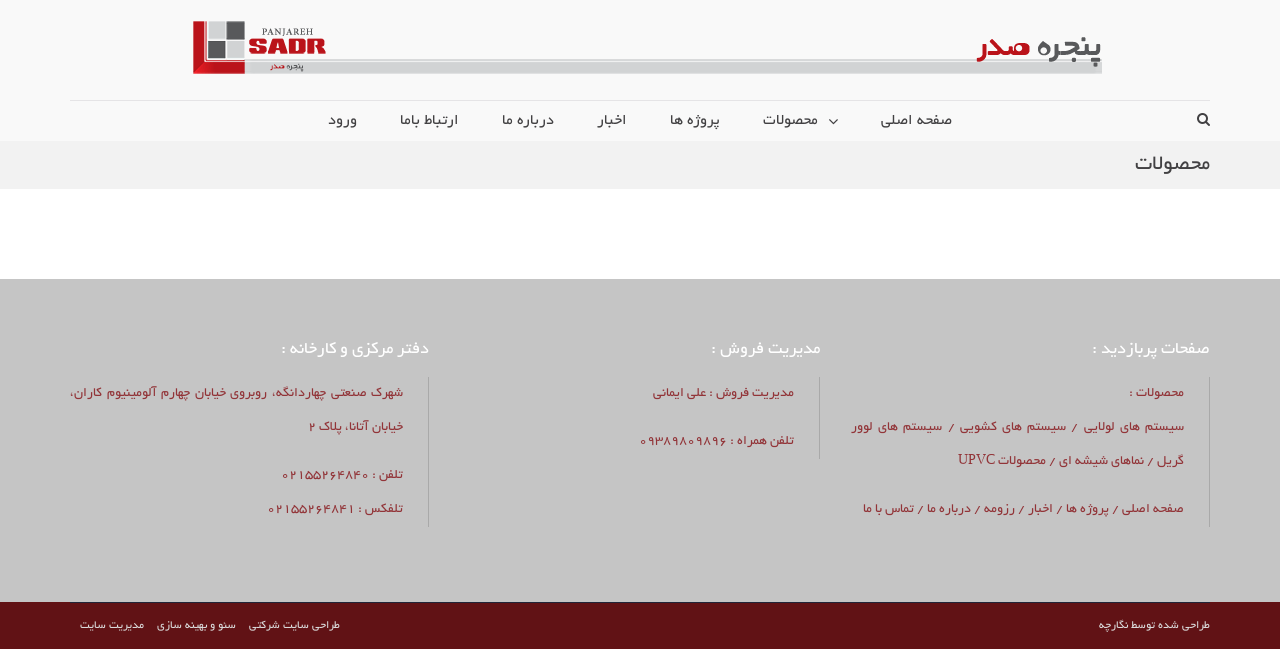

--- FILE ---
content_type: text/html; charset=UTF-8
request_url: https://www.panjarehsadr.ir/products/
body_size: 12676
content:
<!DOCTYPE html>
<html dir="rtl" lang="fa-IR" prefix="og: http://ogp.me/ns#">
<head>
<meta charset="UTF-8">
<meta name="viewport" content="width=device-width, initial-scale=1">
<link rel="profile" href="http://gmpg.org/xfn/11">

<title>محصولات - پنجره صدر</title>

<!-- This site is optimized with the Yoast SEO Premium plugin v5.9.1 - https://yoast.com/wordpress/plugins/seo/ -->
<link rel="canonical" href="https://www.panjarehsadr.ir/products/" />
<meta property="og:locale" content="fa_IR" />
<meta property="og:type" content="article" />
<meta property="og:title" content="محصولات - پنجره صدر" />
<meta property="og:url" content="https://www.panjarehsadr.ir/products/" />
<meta property="og:site_name" content="پنجره صدر" />
<meta name="twitter:card" content="summary_large_image" />
<meta name="twitter:title" content="محصولات - پنجره صدر" />
<script type='application/ld+json'>{"@context":"http:\/\/schema.org","@type":"WebSite","@id":"#website","url":"https:\/\/www.panjarehsadr.ir\/","name":"\u067e\u0646\u062c\u0631\u0647 \u0635\u062f\u0631","potentialAction":{"@type":"SearchAction","target":"https:\/\/www.panjarehsadr.ir\/?s={search_term_string}","query-input":"required name=search_term_string"}}</script>
<script type='application/ld+json'>{"@context":"http:\/\/schema.org","@type":"Organization","url":"https:\/\/www.panjarehsadr.ir\/products\/","sameAs":[],"@id":"#organization","name":"\u067e\u0646\u062c\u0631\u0647 \u0635\u062f\u0631","logo":"http:\/\/www.panjarehsadr.ir\/wp-content\/uploads\/2017\/12\/logo-new-e.png"}</script>
<!-- / Yoast SEO Premium plugin. -->

<link rel='dns-prefetch' href='//fonts.googleapis.com' />
<link rel='dns-prefetch' href='//s.w.org' />
<link rel="alternate" type="application/rss+xml" title="پنجره صدر &raquo; خوراک" href="https://www.panjarehsadr.ir/feed/" />
<link rel="alternate" type="application/rss+xml" title="پنجره صدر &raquo; خوراک دیدگاه‌ها" href="https://www.panjarehsadr.ir/comments/feed/" />
		<script type="text/javascript">
			window._wpemojiSettings = {"baseUrl":"https:\/\/s.w.org\/images\/core\/emoji\/11\/72x72\/","ext":".png","svgUrl":"https:\/\/s.w.org\/images\/core\/emoji\/11\/svg\/","svgExt":".svg","source":{"concatemoji":"https:\/\/www.panjarehsadr.ir\/wp-includes\/js\/wp-emoji-release.min.js?ver=4.9.26"}};
			!function(e,a,t){var n,r,o,i=a.createElement("canvas"),p=i.getContext&&i.getContext("2d");function s(e,t){var a=String.fromCharCode;p.clearRect(0,0,i.width,i.height),p.fillText(a.apply(this,e),0,0);e=i.toDataURL();return p.clearRect(0,0,i.width,i.height),p.fillText(a.apply(this,t),0,0),e===i.toDataURL()}function c(e){var t=a.createElement("script");t.src=e,t.defer=t.type="text/javascript",a.getElementsByTagName("head")[0].appendChild(t)}for(o=Array("flag","emoji"),t.supports={everything:!0,everythingExceptFlag:!0},r=0;r<o.length;r++)t.supports[o[r]]=function(e){if(!p||!p.fillText)return!1;switch(p.textBaseline="top",p.font="600 32px Arial",e){case"flag":return s([55356,56826,55356,56819],[55356,56826,8203,55356,56819])?!1:!s([55356,57332,56128,56423,56128,56418,56128,56421,56128,56430,56128,56423,56128,56447],[55356,57332,8203,56128,56423,8203,56128,56418,8203,56128,56421,8203,56128,56430,8203,56128,56423,8203,56128,56447]);case"emoji":return!s([55358,56760,9792,65039],[55358,56760,8203,9792,65039])}return!1}(o[r]),t.supports.everything=t.supports.everything&&t.supports[o[r]],"flag"!==o[r]&&(t.supports.everythingExceptFlag=t.supports.everythingExceptFlag&&t.supports[o[r]]);t.supports.everythingExceptFlag=t.supports.everythingExceptFlag&&!t.supports.flag,t.DOMReady=!1,t.readyCallback=function(){t.DOMReady=!0},t.supports.everything||(n=function(){t.readyCallback()},a.addEventListener?(a.addEventListener("DOMContentLoaded",n,!1),e.addEventListener("load",n,!1)):(e.attachEvent("onload",n),a.attachEvent("onreadystatechange",function(){"complete"===a.readyState&&t.readyCallback()})),(n=t.source||{}).concatemoji?c(n.concatemoji):n.wpemoji&&n.twemoji&&(c(n.twemoji),c(n.wpemoji)))}(window,document,window._wpemojiSettings);
		</script>
		<style type="text/css">
img.wp-smiley,
img.emoji {
	display: inline !important;
	border: none !important;
	box-shadow: none !important;
	height: 1em !important;
	width: 1em !important;
	margin: 0 .07em !important;
	vertical-align: -0.1em !important;
	background: none !important;
	padding: 0 !important;
}
</style>
<link rel='stylesheet' id='contact-form-7-css'  href='https://www.panjarehsadr.ir/wp-content/plugins/contact-form-7/includes/css/styles.css?ver=4.9.2' type='text/css' media='all' />
<link rel='stylesheet' id='contact-form-7-rtl-css'  href='https://www.panjarehsadr.ir/wp-content/plugins/contact-form-7/includes/css/styles-rtl.css?ver=4.9.2' type='text/css' media='all' />
<link rel='stylesheet' id='woocommerce-layout-rtl-css'  href='https://www.panjarehsadr.ir/wp-content/plugins/woocommerce/assets/css/woocommerce-layout-rtl.css?ver=3.2.6' type='text/css' media='all' />
<link rel='stylesheet' id='woocommerce-smallscreen-rtl-css'  href='https://www.panjarehsadr.ir/wp-content/plugins/woocommerce/assets/css/woocommerce-smallscreen-rtl.css?ver=3.2.6' type='text/css' media='only screen and (max-width: 768px)' />
<link rel='stylesheet' id='woocommerce-general-rtl-css'  href='https://www.panjarehsadr.ir/wp-content/plugins/woocommerce/assets/css/woocommerce-rtl.css?ver=3.2.6' type='text/css' media='all' />
<link rel='stylesheet' id='wpos-slick-style-css'  href='https://www.panjarehsadr.ir/wp-content/plugins/wp-responsive-recent-post-slider/assets/css/slick.css?ver=1.3.3' type='text/css' media='all' />
<link rel='stylesheet' id='wppsac-public-style-css'  href='https://www.panjarehsadr.ir/wp-content/plugins/wp-responsive-recent-post-slider/assets/css/recent-post-style.css?ver=1.3.3' type='text/css' media='all' />
<link rel='stylesheet' id='suffice-fonts-css'  href='https://fonts.googleapis.com/css?family=Open+Sans%3A400%2C400i%2C700%2C700i%7CPoppins%3A400%2C500%2C600%2C700&#038;subset=latin%2Clatin-ext' type='text/css' media='all' />
<link rel='stylesheet' id='font-awesome-css'  href='https://www.panjarehsadr.ir/wp-content/plugins/js_composer/assets/lib/bower/font-awesome/css/font-awesome.min.css?ver=5.2' type='text/css' media='all' />
<link rel='stylesheet' id='swiper-css'  href='https://www.panjarehsadr.ir/wp-content/themes/suffice/assets/css/swiper.min.css?ver=3.4.0' type='text/css' media='all' />
<link rel='stylesheet' id='perfect-scrollbar-css'  href='https://www.panjarehsadr.ir/wp-content/themes/suffice/assets/css/perfect-scrollbar.min.css?ver=0.6.16' type='text/css' media='all' />
<link rel='stylesheet' id='suffice-style-css'  href='https://www.panjarehsadr.ir/wp-content/themes/suffice/style.css?ver=4.9.26' type='text/css' media='all' />
<style id='suffice-style-inline-css' type='text/css'>

			a,
			.site-branding .site-title a:hover,
			.header-top .social-menu li a:hover,
			.navigation-default .menu-primary ul li:hover > a,
			.navigation-default .primary-menu ul li:hover > a,
			.breadcrumbs .breadcrumbs-trail li a:hover,
			.woocommerce-breadcrumb a:hover,
			.widget ul li a:hover,
			.widget.widget_recent_comments .recentcomments .comment-author-link a:hover,
			.navigation-default .menu-primary > ul > li.current-menu-item > a,
			.navigation-default .menu-primary ul li:hover > a,
			.hentry .entry-title a:hover,
			.social-menu li a:hover,
			.related-post-container .related-post-item .related-title a:hover,
			#comments .comment-list .comment-meta .comment-author .fn a:hover,
			#comments .comment-list .comment-meta .comment-metadata .edit-link a,
			#comments .comment-list .reply .comment-reply-link:hover,
			.hentry .entry-meta .posted-on a:hover,
			.hentry .entry-meta .byline a:hover,
			.search-form-container.search-form-style-halfscreen .search-form .search-field,
			.search-form-container.search-form-style-fullscreen .search-form .search-field,
			.entry-meta span a:hover,
			.post-style-list .entry-meta span,
			.post-style-list .entry-meta span a,
			.hentry .entry-meta > span a:hover,
			.hentry .entry-content .read-more:hover,
			.mini-cart-sidebar ul.cart_list li .quantity .amount,
			.widget.widget_calendar tfoot a
			 {
				color: #c93814;
			}
		
			.post-style-list .entry-meta > span a:hover,
			.mini-cart-sidebar ul.cart_list li > a:hover {
				color: #ff481a;
			}
		
			.widget.widget_search input[type='submit']:hover,
			.widget.widget_search .search-submit:hover,
			.widget.widget_product_search input[type='submit']:hover,
			.widget.widget_product_search .search-submit:hover,
			.search-form .search-submit,
			.navigation-default .menu-primary > ul > li > a::before,
			.navigation-default .primary-menu > ul > li > a::before,
			.navigation.posts-navigation .nav-links .nav-previous a:hover,
			.navigation.posts-navigation .nav-links .nav-next a:hover,
			.navigation.post-navigation .nav-links .nav-previous a:hover,
			.navigation.post-navigation .nav-links .nav-next a:hover,
			#comments .comment-form .form-submit .submit,
			.woocommerce ul.products li.product .add_to_cart_button:hover,
			.woocommerce-page ul.products li.product .add_to_cart_button:hover,
			.woocommerce div.product form.cart .button,
			.woocommerce-page div.product form.cart .button,
			.woocommerce .related h2::after,
			.woocommerce .upsells h2::after,
			.woocommerce .cross-sells h2::after,
			.woocommerce-page .related h2::after,
			.woocommerce-page .upsells h2::after,
			.woocommerce-page .cross-sells h2::after,
			.search-form-container.search-form-style-fullscreen .search-form .search-submit,
			.search-form-container.search-form-style-halfscreen .search-form .search-submit,
			#bbpress-forums #bbp-search-form #bbp_search_submit,
			.slider.slider-controls-flat .swiper-button-prev,
			.slider.slider-controls-flat .swiper-button-next,
			.slider.slider-controls-rounded .swiper-button-prev,
			.slider.slider-controls-rounded .swiper-button-next,
			.slider .swiper-pagination-bullet-active,
			.portfolio-navigation .navigation-portfolio li.active a,
			.portfolio-navigation .navigation-portfolio li:hover a,
			.header-action-container .navigation-header-action > li.header-action-item-cart
			.header-action-badge,
			.header-action-container .navigation-header-action > li.header-action-item-wishlist
			.header-action-badge,
			.woocommerce #respond input#submit,
			.woocommerce a.button,
			.woocommerce button.button,
			.woocommerce input.button,
			.woocommerce-page #respond input#submit,
			.woocommerce-page a.button,
			.woocommerce-page button.button,
			.woocommerce-page input.button,
			.woocommerce ul.products li.product span.onsale,
			.woocommerce-page ul.products li.product span.onsale,
			.woocommerce span.onsale,
			.woocommerce-page span.onsale,
			.mini-cart-sidebar .buttons .checkout,
			.widget.widget_calendar tbody a,
			.woocommerce #respond input#submit.alt, .woocommerce a.button.alt,
			.woocommerce button.button.alt, .woocommerce input.button.alt,
			.woocommerce-page #respond input#submit.alt,
			.woocommerce-page a.button.alt,
			.woocommerce-page button.button.alt,
			.woocommerce-page input.button.alt,
			.header-action-container .navigation-header-action > li.header-action-item-cart .header-action-badge,
			.header-action-container .navigation-header-action > li.header-action-item-wishlist .header-action-badge,
			input[type='submit'],
			.wp-custom-header .wp-custom-header-video-button,
			.icon-box-bordered:hover,
			.icon-box-small .icon-box-icon,
			.icon-box-small .icon-box-description .icon-box-readmore {
				background-color: #c93814;
			}
		
			.search-form .search-submit:hover,
			.woocommerce div.product form.cart .button:hover,
			.woocommerce-page div.product form.cart .button:hover,
			#bbpress-forums #bbp-search-form #bbp_search_submit:hover,
			#comments .comment-form .form-submit .submit:hover,
			.woocommerce #respond input#submit:hover,
			.woocommerce a.button:hover,
			.woocommerce button.button:hover,
			.woocommerce input.button:hover,
			.woocommerce-page #respond input#submit:hover,
			.woocommerce-page a.button:hover,
			.woocommerce-page button.button:hover,
			.woocommerce-page input.button:hover,
			.woocommerce ul.products li.product .added_to_cart:hover,
			.woocommerce-page ul.products li.product .added_to_cart:hover,
			.mini-cart-sidebar .buttons .checkout:hover,
			.woocommerce #respond input#submit.alt:hover, .woocommerce a.button.alt:hover,
			.woocommerce button.button.alt:hover, .woocommerce input.button.alt:hover,
			.woocommerce-page #respond input#submit.alt:hover,
			.woocommerce-page a.button.alt:hover, .woocommerce-page button.button.alt:hover,
			.woocommerce-page input.button.alt:hover,
			.related-post-container .recent-button-prev:hover,
			.related-post-container .recent-button-next:hover,
			.icon-box-small .icon-box-description .icon-box-readmore:hover {
				background-color: #dd3d16;
			}
		
			.widget.widget_search .search-field:focus,
			.widget.widget_product_search .search-field:focus,
			.search-form .search-field:focus,
			.navigation.posts-navigation .nav-links .nav-previous a:hover,
			.navigation.posts-navigation .nav-links .nav-next a:hover,
			.navigation.post-navigation .nav-links .nav-previous a:hover,
			.navigation.post-navigation .nav-links .nav-next a:hover,
			#comments .comment-form textarea:focus,
			#comments .comment-form input[type='text']:focus,
			#comments .comment-form input[type='email']:focus,
			#comments .comment-form input[type='url']:focus,
			.header-action-search-form,
			.search-form-container.search-form-style-halfscreen .search-form .search-field,
			.search-form-container.search-form-style-fullscreen .search-form .search-field,
			#bbpress-forums #bbp-search-form #bbp_search:focus,
			.hentry .entry-content .read-more:hover,
			.icon-box-bordered:hover {
				border-color: #c93814;
			}
		
			.widget.widget--ribbon .widget-title::before,
			.navigation-default .menu-primary > ul > li .sub-menu,
			.navigation-default .menu-primary > ul > li .mega-menu,
			.widget.widget_calendar caption::before {
				border-top-color: #c93814;
			}
		
</style>
<link rel='stylesheet' id='fo-fonts-declaration-css'  href='https://www.panjarehsadr.ir/wp-content/uploads/font-organizer/fo-declarations.css?ver=4.9.26' type='text/css' media='all' />
<link rel='stylesheet' id='fo-fonts-elements-css'  href='https://www.panjarehsadr.ir/wp-content/uploads/font-organizer/fo-elements.css?ver=4.9.26' type='text/css' media='all' />
<!--n2css--><script type='text/javascript' src='https://www.panjarehsadr.ir/wp-includes/js/jquery/jquery.js?ver=1.12.4'></script>
<script type='text/javascript' src='https://www.panjarehsadr.ir/wp-includes/js/jquery/jquery-migrate.min.js?ver=1.4.1'></script>
<script type='text/javascript'>
/* <![CDATA[ */
var wc_add_to_cart_params = {"ajax_url":"\/wp-admin\/admin-ajax.php","wc_ajax_url":"https:\/\/www.panjarehsadr.ir\/?wc-ajax=%%endpoint%%","i18n_view_cart":"\u0645\u0634\u0627\u0647\u062f\u0647 \u0633\u0628\u062f \u062e\u0631\u06cc\u062f","cart_url":"https:\/\/www.panjarehsadr.ir\/cart\/","is_cart":"","cart_redirect_after_add":"no"};
/* ]]> */
</script>
<script type='text/javascript' src='https://www.panjarehsadr.ir/wp-content/plugins/woocommerce/assets/js/frontend/add-to-cart.min.js?ver=3.2.6'></script>
<script type='text/javascript' src='https://www.panjarehsadr.ir/wp-content/plugins/js_composer/assets/js/vendors/woocommerce-add-to-cart.js?ver=5.2'></script>
<link rel='https://api.w.org/' href='https://www.panjarehsadr.ir/wp-json/' />
<link rel="EditURI" type="application/rsd+xml" title="RSD" href="https://www.panjarehsadr.ir/xmlrpc.php?rsd" />
<link rel="wlwmanifest" type="application/wlwmanifest+xml" href="https://www.panjarehsadr.ir/wp-includes/wlwmanifest.xml" /> 
<meta name="generator" content="WordPress 4.9.26" />
<meta name="generator" content="WooCommerce 3.2.6" />
<link rel='shortlink' href='https://www.panjarehsadr.ir/?p=345' />
<link rel="alternate" type="application/json+oembed" href="https://www.panjarehsadr.ir/wp-json/oembed/1.0/embed?url=https%3A%2F%2Fwww.panjarehsadr.ir%2Fproducts%2F" />
<link rel="alternate" type="text/xml+oembed" href="https://www.panjarehsadr.ir/wp-json/oembed/1.0/embed?url=https%3A%2F%2Fwww.panjarehsadr.ir%2Fproducts%2F&#038;format=xml" />
	<noscript><style>.woocommerce-product-gallery{ opacity: 1 !important; }</style></noscript>
			<style type="text/css">.recentcomments a{display:inline !important;padding:0 !important;margin:0 !important;}</style>
		<meta name="generator" content="Powered by Visual Composer - drag and drop page builder for WordPress."/>
<!--[if lte IE 9]><link rel="stylesheet" type="text/css" href="https://www.panjarehsadr.ir/wp-content/plugins/js_composer/assets/css/vc_lte_ie9.min.css" media="screen"><![endif]-->		<style type="text/css">
					.site-title,
			.site-description {
				position: absolute;
				clip: rect(1px, 1px, 1px, 1px);
			}
				</style>
		<style>button#responsive-menu-button,
#responsive-menu-container {
    display: none;
    -webkit-text-size-adjust: 100%;
}

@media screen and (max-width: 768px) {

    #responsive-menu-container {
        display: block;
    }

    #responsive-menu-container {
        position: fixed;
        top: 0;
        bottom: 0;
        z-index: 99998;
        padding-bottom: 5px;
        margin-bottom: -5px;
        outline: 1px solid transparent;
        overflow-y: auto;
        overflow-x: hidden;
    }

    #responsive-menu-container .responsive-menu-search-box {
        width: 100%;
        padding: 0 2%;
        border-radius: 2px;
        height: 50px;
        -webkit-appearance: none;
    }

    #responsive-menu-container.push-left,
    #responsive-menu-container.slide-left {
        transform: translateX(-100%);
        -ms-transform: translateX(-100%);
        -webkit-transform: translateX(-100%);
        -moz-transform: translateX(-100%);
    }

    .responsive-menu-open #responsive-menu-container.push-left,
    .responsive-menu-open #responsive-menu-container.slide-left {
        transform: translateX(0);
        -ms-transform: translateX(0);
        -webkit-transform: translateX(0);
        -moz-transform: translateX(0);
    }

    #responsive-menu-container.push-top,
    #responsive-menu-container.slide-top {
        transform: translateY(-100%);
        -ms-transform: translateY(-100%);
        -webkit-transform: translateY(-100%);
        -moz-transform: translateY(-100%);
    }

    .responsive-menu-open #responsive-menu-container.push-top,
    .responsive-menu-open #responsive-menu-container.slide-top {
        transform: translateY(0);
        -ms-transform: translateY(0);
        -webkit-transform: translateY(0);
        -moz-transform: translateY(0);
    }

    #responsive-menu-container.push-right,
    #responsive-menu-container.slide-right {
        transform: translateX(100%);
        -ms-transform: translateX(100%);
        -webkit-transform: translateX(100%);
        -moz-transform: translateX(100%);
    }

    .responsive-menu-open #responsive-menu-container.push-right,
    .responsive-menu-open #responsive-menu-container.slide-right {
        transform: translateX(0);
        -ms-transform: translateX(0);
        -webkit-transform: translateX(0);
        -moz-transform: translateX(0);
    }

    #responsive-menu-container.push-bottom,
    #responsive-menu-container.slide-bottom {
        transform: translateY(100%);
        -ms-transform: translateY(100%);
        -webkit-transform: translateY(100%);
        -moz-transform: translateY(100%);
    }

    .responsive-menu-open #responsive-menu-container.push-bottom,
    .responsive-menu-open #responsive-menu-container.slide-bottom {
        transform: translateY(0);
        -ms-transform: translateY(0);
        -webkit-transform: translateY(0);
        -moz-transform: translateY(0);
    }

    #responsive-menu-container,
    #responsive-menu-container:before,
    #responsive-menu-container:after,
    #responsive-menu-container *,
    #responsive-menu-container *:before,
    #responsive-menu-container *:after {
         box-sizing: border-box;
         margin: 0;
         padding: 0;
    }

    #responsive-menu-container #responsive-menu-search-box,
    #responsive-menu-container #responsive-menu-additional-content,
    #responsive-menu-container #responsive-menu-title {
        padding: 25px 5%;
    }

    #responsive-menu-container #responsive-menu,
    #responsive-menu-container #responsive-menu ul {
        width: 100%;
    }
    #responsive-menu-container #responsive-menu ul.responsive-menu-submenu {
        display: none;
    }

    #responsive-menu-container #responsive-menu ul.responsive-menu-submenu.responsive-menu-submenu-open {
         display: block;
    }

    #responsive-menu-container #responsive-menu ul.responsive-menu-submenu-depth-1 a.responsive-menu-item-link {
        padding-right: 10%;
    }

    #responsive-menu-container #responsive-menu ul.responsive-menu-submenu-depth-2 a.responsive-menu-item-link {
        padding-right: 15%;
    }

    #responsive-menu-container #responsive-menu ul.responsive-menu-submenu-depth-3 a.responsive-menu-item-link {
        padding-right: 20%;
    }

    #responsive-menu-container #responsive-menu ul.responsive-menu-submenu-depth-4 a.responsive-menu-item-link {
        padding-right: 25%;
    }

    #responsive-menu-container #responsive-menu ul.responsive-menu-submenu-depth-5 a.responsive-menu-item-link {
        padding-right: 30%;
    }

    #responsive-menu-container li.responsive-menu-item {
        width: 100%;
        list-style: none;
    }

    #responsive-menu-container li.responsive-menu-item a {
        width: 100%;
        display: block;
        text-decoration: none;
        padding: 0 5%;
        position: relative;
    }

    #responsive-menu-container li.responsive-menu-item a .fa {
        margin-right: 15px;
    }

    #responsive-menu-container li.responsive-menu-item a .responsive-menu-subarrow {
        position: absolute;
        top: 0;
        bottom: 0;
        text-align: center;
        overflow: hidden;
    }

    #responsive-menu-container li.responsive-menu-item a .responsive-menu-subarrow  .fa {
        margin-right: 0;
    }

    button#responsive-menu-button .responsive-menu-button-icon-inactive {
        display: none;
    }

    button#responsive-menu-button {
        z-index: 99999;
        display: none;
        overflow: hidden;
        outline: none;
    }

    button#responsive-menu-button img {
        max-width: 100%;
    }

    .responsive-menu-label {
        display: inline-block;
        font-weight: 600;
        margin: 0 5px;
        vertical-align: middle;
    }

    .responsive-menu-label .responsive-menu-button-text-open {
        display: none;
    }

    .responsive-menu-accessible {
        display: inline-block;
    }

    .responsive-menu-accessible .responsive-menu-box {
        display: inline-block;
        vertical-align: middle;
    }

    .responsive-menu-label.responsive-menu-label-top,
    .responsive-menu-label.responsive-menu-label-bottom
    {
        display: block;
        margin: 0 auto;
    }

    button#responsive-menu-button {
        padding: 0 0;
        display: inline-block;
        cursor: pointer;
        transition-property: opacity, filter;
        transition-duration: 0.15s;
        transition-timing-function: linear;
        font: inherit;
        color: inherit;
        text-transform: none;
        background-color: transparent;
        border: 0;
        margin: 0;
        overflow: visible;
    }

    .responsive-menu-box {
        width: 25px;
        height: 19px;
        display: inline-block;
        position: relative;
    }

    .responsive-menu-inner {
        display: block;
        top: 50%;
        margin-top: -1.5px;
    }

    .responsive-menu-inner,
    .responsive-menu-inner::before,
    .responsive-menu-inner::after {
         width: 25px;
         height: 3px;
         background-color: #ffffff;
         border-radius: 4px;
         position: absolute;
         transition-property: transform;
         transition-duration: 0.15s;
         transition-timing-function: ease;
    }

    .responsive-menu-open .responsive-menu-inner,
    .responsive-menu-open .responsive-menu-inner::before,
    .responsive-menu-open .responsive-menu-inner::after {
        background-color: #ffffff;
    }

    button#responsive-menu-button:hover .responsive-menu-inner,
    button#responsive-menu-button:hover .responsive-menu-inner::before,
    button#responsive-menu-button:hover .responsive-menu-inner::after,
    button#responsive-menu-button:hover .responsive-menu-open .responsive-menu-inner,
    button#responsive-menu-button:hover .responsive-menu-open .responsive-menu-inner::before,
    button#responsive-menu-button:hover .responsive-menu-open .responsive-menu-inner::after,
    button#responsive-menu-button:focus .responsive-menu-inner,
    button#responsive-menu-button:focus .responsive-menu-inner::before,
    button#responsive-menu-button:focus .responsive-menu-inner::after,
    button#responsive-menu-button:focus .responsive-menu-open .responsive-menu-inner,
    button#responsive-menu-button:focus .responsive-menu-open .responsive-menu-inner::before,
    button#responsive-menu-button:focus .responsive-menu-open .responsive-menu-inner::after {
        background-color: #ffffff;
    }

    .responsive-menu-inner::before,
    .responsive-menu-inner::after {
         content: "";
         display: block;
    }

    .responsive-menu-inner::before {
         top: -8px;
    }

    .responsive-menu-inner::after {
         bottom: -8px;
    }

            .responsive-menu-boring .responsive-menu-inner,
.responsive-menu-boring .responsive-menu-inner::before,
.responsive-menu-boring .responsive-menu-inner::after {
    transition-property: none;
}

.responsive-menu-boring.is-active .responsive-menu-inner {
    transform: rotate(45deg);
}

.responsive-menu-boring.is-active .responsive-menu-inner::before {
    top: 0;
    opacity: 0;
}

.responsive-menu-boring.is-active .responsive-menu-inner::after {
    bottom: 0;
    transform: rotate(-90deg);
}    
    button#responsive-menu-button {
        width: 38px;
        height: 45px;
        position: fixed;
        top: 38px;
        right: 4.5%;
                    background: #c25050
            }

            .responsive-menu-open button#responsive-menu-button {
            background: #c25050
        }
    
            .responsive-menu-open button#responsive-menu-button:hover,
        .responsive-menu-open button#responsive-menu-button:focus,
        button#responsive-menu-button:hover,
        button#responsive-menu-button:focus {
            background: #c25050
        }
    
    button#responsive-menu-button .responsive-menu-box {
        color: #ffffff;
    }

    .responsive-menu-open button#responsive-menu-button .responsive-menu-box {
        color: #ffffff;
    }

    .responsive-menu-label {
        color: #ffffff;
        font-size: 14px;
        line-height: 13px;
            }

    button#responsive-menu-button {
        display: inline-block;
        transition: transform 0.5s, background-color 0.5s;
    }

    
            #page {
            transition: transform 0.5s;
        }

        html.responsive-menu-open,
        .responsive-menu-open body {
            width: 100%;
        }
    
    #responsive-menu-container {
        width: 60%;
        right: 0;
        transition: transform 0.5s;
        text-align: right;
                    max-width: 350px;
                            min-width: 200px;
                                    background: #c94c4c;
            }

    #responsive-menu-container #responsive-menu-wrapper {
        background: #c94c4c;
    }

    #responsive-menu-container #responsive-menu-additional-content {
        color: #ffffff;
    }

    #responsive-menu-container .responsive-menu-search-box {
        background: #ffffff;
        border: 2px solid #dadada;
        color: #333333;
    }

    #responsive-menu-container .responsive-menu-search-box:-ms-input-placeholder {
        color: #c7c7cd;
    }

    #responsive-menu-container .responsive-menu-search-box::-webkit-input-placeholder {
        color: #c7c7cd;
    }

    #responsive-menu-container .responsive-menu-search-box:-moz-placeholder {
        color: #c7c7cd;
        opacity: 1;
    }

    #responsive-menu-container .responsive-menu-search-box::-moz-placeholder {
        color: #c7c7cd;
        opacity: 1;
    }

    #responsive-menu-container .responsive-menu-item-link,
    #responsive-menu-container #responsive-menu-title,
    #responsive-menu-container .responsive-menu-subarrow {
        transition: background-color 0.5s, border-color 0.5s, color 0.5s;
    }

    #responsive-menu-container #responsive-menu-title {
        background-color: #c94c4c;
        color: #ffffff;
        font-size: 13px;
    }

    #responsive-menu-container #responsive-menu-title a {
        color: #ffffff;
        font-size: 13px;
        text-decoration: none;
    }

    #responsive-menu-container #responsive-menu-title a:hover {
        color: #ffffff;
    }

    #responsive-menu-container #responsive-menu-title:hover {
        background-color: #c94c4c;
        color: #ffffff;
    }

    #responsive-menu-container #responsive-menu-title:hover a {
        color: #ffffff;
    }

    #responsive-menu-container #responsive-menu-title #responsive-menu-title-image {
        display: inline-block;
        vertical-align: middle;
        margin-right: 15px;
    }

    #responsive-menu-container #responsive-menu > li.responsive-menu-item:first-child > a {
        border-top: 0px solid #212121;
    }

    #responsive-menu-container #responsive-menu li.responsive-menu-item .responsive-menu-item-link {
        font-size: 13px;
    }

    #responsive-menu-container #responsive-menu li.responsive-menu-item a {
        line-height: 40px;
        border-bottom: 0px solid #212121;
        color: #ffffff;
        background-color: #c94c4c;
                    word-wrap: break-word;
            }

    #responsive-menu-container #responsive-menu li.responsive-menu-item a:hover {
        color: #ffffff;
        background-color: #c94c4c;
        border-color: #212121;
    }

    #responsive-menu-container #responsive-menu li.responsive-menu-item a:hover .responsive-menu-subarrow {
        color: #ffffff;
        border-color: #3f3f3f;
        background-color: #c94c4c;
    }

    #responsive-menu-container #responsive-menu li.responsive-menu-item a:hover .responsive-menu-subarrow.responsive-menu-subarrow-active {
        color: #ffffff;
        border-color: #3f3f3f;
        background-color: #c94c4c;
    }

    #responsive-menu-container #responsive-menu li.responsive-menu-item a .responsive-menu-subarrow {
        left: 0;
        height: 40px;
        line-height: 40px;
        width: 40px;
        color: #ffffff;
        border-left: 0px solid #212121;
        background-color: #c94c4c;
    }

    #responsive-menu-container #responsive-menu li.responsive-menu-item a .responsive-menu-subarrow.responsive-menu-subarrow-active {
        color: #ffffff;
        border-color: #212121;
        background-color: #c94c4c;
    }

    #responsive-menu-container #responsive-menu li.responsive-menu-item a .responsive-menu-subarrow.responsive-menu-subarrow-active:hover {
        color: #ffffff;
        border-color: #3f3f3f;
        background-color: #c94c4c;
    }

    #responsive-menu-container #responsive-menu li.responsive-menu-item a .responsive-menu-subarrow:hover {
        color: #ffffff;
        border-color: #3f3f3f;
        background-color: #c94c4c;
    }

    #responsive-menu-container #responsive-menu li.responsive-menu-current-item > .responsive-menu-item-link {
        background-color: #ad3030;
        color: #ffffff;
        border-color: #212121;
    }

    #responsive-menu-container #responsive-menu li.responsive-menu-current-item > .responsive-menu-item-link:hover {
        background-color: #ad3030;
        color: #ffffff;
        border-color: #3f3f3f;
    }

    
            .header-bottom-right-section {
            display: none !important;
        }
    }</style><script>jQuery(document).ready(function($) {

    var ResponsiveMenu = {
        trigger: '#responsive-menu-button',
        animationSpeed: 500,
        breakpoint: 768,
        pushButton: 'on',
        animationType: 'push',
        animationSide: 'right',
        pageWrapper: '#page',
        isOpen: false,
        triggerTypes: 'click',
        activeClass: 'is-active',
        container: '#responsive-menu-container',
        openClass: 'responsive-menu-open',
        accordion: 'off',
        activeArrow: '▲',
        inactiveArrow: '▼',
        wrapper: '#responsive-menu-wrapper',
        closeOnBodyClick: 'off',
        closeOnLinkClick: 'off',
        itemTriggerSubMenu: 'off',
        linkElement: '.responsive-menu-item-link',
        openMenu: function() {
            $(this.trigger).addClass(this.activeClass);
            $('html').addClass(this.openClass);
            $('.responsive-menu-button-icon-active').hide();
            $('.responsive-menu-button-icon-inactive').show();
            this.setButtonTextOpen();
            this.setWrapperTranslate();
            this.isOpen = true;
        },
        closeMenu: function() {
            $(this.trigger).removeClass(this.activeClass);
            $('html').removeClass(this.openClass);
            $('.responsive-menu-button-icon-inactive').hide();
            $('.responsive-menu-button-icon-active').show();
            this.setButtonText();
            this.clearWrapperTranslate();
            this.isOpen = false;
        },
        setButtonText: function() {
            if($('.responsive-menu-button-text-open').length > 0 && $('.responsive-menu-button-text').length > 0) {
                $('.responsive-menu-button-text-open').hide();
                $('.responsive-menu-button-text').show();
            }
        },
        setButtonTextOpen: function() {
            if($('.responsive-menu-button-text').length > 0 && $('.responsive-menu-button-text-open').length > 0) {
                $('.responsive-menu-button-text').hide();
                $('.responsive-menu-button-text-open').show();
            }
        },
        triggerMenu: function() {
            this.isOpen ? this.closeMenu() : this.openMenu();
        },
        triggerSubArrow: function(subarrow) {
            var sub_menu = $(subarrow).parent().siblings('.responsive-menu-submenu');
            var self = this;
            if(this.accordion == 'on') {
                /* Get Top Most Parent and the siblings */
                var top_siblings = sub_menu.parents('.responsive-menu-item-has-children').last().siblings('.responsive-menu-item-has-children');
                var first_siblings = sub_menu.parents('.responsive-menu-item-has-children').first().siblings('.responsive-menu-item-has-children');
                /* Close up just the top level parents to key the rest as it was */
                top_siblings.children('.responsive-menu-submenu').slideUp(200, 'linear').removeClass('responsive-menu-submenu-open');
                /* Set each parent arrow to inactive */
                top_siblings.each(function() {
                    $(this).find('.responsive-menu-subarrow').first().html(self.inactiveArrow);
                    $(this).find('.responsive-menu-subarrow').first().removeClass('responsive-menu-subarrow-active');
                });
                /* Now Repeat for the current item siblings */
                first_siblings.children('.responsive-menu-submenu').slideUp(200, 'linear').removeClass('responsive-menu-submenu-open');
                first_siblings.each(function() {
                    $(this).find('.responsive-menu-subarrow').first().html(self.inactiveArrow);
                    $(this).find('.responsive-menu-subarrow').first().removeClass('responsive-menu-subarrow-active');
                });
            }
            if(sub_menu.hasClass('responsive-menu-submenu-open')) {
                sub_menu.slideUp(200, 'linear').removeClass('responsive-menu-submenu-open');
                $(subarrow).html(this.inactiveArrow);
                $(subarrow).removeClass('responsive-menu-subarrow-active');
            } else {
                sub_menu.slideDown(200, 'linear').addClass('responsive-menu-submenu-open');
                $(subarrow).html(this.activeArrow);
                $(subarrow).addClass('responsive-menu-subarrow-active');
            }
        },
        menuHeight: function() {
            return $(this.container).height();
        },
        menuWidth: function() {
            return $(this.container).width();
        },
        wrapperHeight: function() {
            return $(this.wrapper).height();
        },
        setWrapperTranslate: function() {
            switch(this.animationSide) {
                case 'left':
                    translate = 'translateX(' + this.menuWidth() + 'px)'; break;
                case 'right':
                    translate = 'translateX(-' + this.menuWidth() + 'px)'; break;
                case 'top':
                    translate = 'translateY(' + this.wrapperHeight() + 'px)'; break;
                case 'bottom':
                    translate = 'translateY(-' + this.menuHeight() + 'px)'; break;
            }
            if(this.animationType == 'push') {
                $(this.pageWrapper).css({'transform':translate});
                $('html, body').css('overflow-x', 'hidden');
            }
            if(this.pushButton == 'on') {
                $('#responsive-menu-button').css({'transform':translate});
            }
        },
        clearWrapperTranslate: function() {
            var self = this;
            if(this.animationType == 'push') {
                $(this.pageWrapper).css({'transform':''});
                setTimeout(function() {
                    $('html, body').css('overflow-x', '');
                }, self.animationSpeed);
            }
            if(this.pushButton == 'on') {
                $('#responsive-menu-button').css({'transform':''});
            }
        },
        init: function() {
            var self = this;
            $(this.trigger).on(this.triggerTypes, function(e){
                e.stopPropagation();
                self.triggerMenu();
            });
            $(this.trigger).mouseup(function(){
                $(self.trigger).blur();
            });
            $('.responsive-menu-subarrow').on('click', function(e) {
                e.preventDefault();
                e.stopPropagation();
                self.triggerSubArrow(this);
            });
            $(window).resize(function() {
                if($(window).width() > self.breakpoint) {
                    if(self.isOpen){
                        self.closeMenu();
                    }
                } else {
                    if($('.responsive-menu-open').length>0){
                        self.setWrapperTranslate();
                    }
                }
            });
            if(this.closeOnLinkClick == 'on') {
                $(this.linkElement).on('click', function(e) {
                    e.preventDefault();
                    /* Fix for when close menu on parent clicks is on */
                    if(self.itemTriggerSubMenu == 'on' && $(this).is('.responsive-menu-item-has-children > ' + self.linkElement)) {
                        return;
                    }
                    old_href = $(this).attr('href');
                    old_target = typeof $(this).attr('target') == 'undefined' ? '_self' : $(this).attr('target');
                    if(self.isOpen) {
                        if($(e.target).closest('.responsive-menu-subarrow').length) {
                            return;
                        }
                        self.closeMenu();
                        setTimeout(function() {
                            window.open(old_href, old_target);
                        }, self.animationSpeed);
                    }
                });
            }
            if(this.closeOnBodyClick == 'on') {
                $(document).on('click', 'body', function(e) {
                    if(self.isOpen) {
                        if($(e.target).closest('#responsive-menu-container').length || $(e.target).closest('#responsive-menu-button').length) {
                            return;
                        }
                    }
                    self.closeMenu();
                });
            }
            if(this.itemTriggerSubMenu == 'on') {
                $('.responsive-menu-item-has-children > ' + this.linkElement).on('click', function(e) {
                    e.preventDefault();
                    self.triggerSubArrow($(this).children('.responsive-menu-subarrow').first());
                });
            }
        }
    };
    ResponsiveMenu.init();
});</script>		<style type="text/css" id="wp-custom-css">
			p{
  line-height:34px;
	text-align:justify;
}

/*عدم نمایش نویسنده پست ها*/
.hentry .entry-meta {
	display: none;
}

/*عدم نمایش پست بعدی و قبلی*/
.navigation.posts-navigation, .navigation.post-navigation {
	display: none;
}

/*عدم نمایش پست های مرتبط*/
.related-post-container.swiper-container {
	display: none;
}

/*راست چین کردن عنوان پست ها (چون در استایل خود المان زده شده(*/
.vc_gitem-col h4,.vc_gitem-col p {
	text-align: right !important;
}

/*وسط چین دکمه بیشتر بخوانید*/
.vc_btn3-container.vc_btn3-left {
    text-align: center;
    margin-top: 50px;
	  display: none;
}

/*align breadcrumbs right*/
.breadcrumbs .breadcrumbs-page {
	float: right;
}

/*breadcrumbs height*/
.breadcrumbs {
	padding: 10px 0;
}

/*menu font size & height*/
.navigation-default .menu-primary > ul > li > a, .navigation-default .primary-menu > ul > li > a {
	padding: 10px 20px;
	font-size: 16px;
}

/*search height*/
.header-action-container {
	padding-top: 10px;
}

/*footer back*/
.site-footer {
	margin-top: 0px;
	background-color: #611215;
}

/*footer text*/
.footer-bottom .site-info, .footer-menu li a, .footer-bottom .site-info a {
	color: #dadada;
}

/*footer text hover*/
.footer-menu li a:hover, .footer-bottom .site-info a:hover {
	color: #ea9393;
}

/*sub menu text align*/
.site-header.logo-center-menu-center .navigation-default .menu-primary li a, .site-header.logo-center-menu-center .navigation-default .primary-menu li a {
    text-align: right;
}

/*scrool bar*/
::-webkit-scrollbar-thumb {
    -webkit-box-shadow: inset 0 0 3px rgba(0, 0, 0, 0.3);
    background-color: #a73c3c;
    opacity: 0.4;
}
::-webkit-scrollbar-track {
    -webkit-box-shadow: inset 0 0 3px rgba(0, 0, 0, 0.3);
    background-color: #dadada;
}

/*footer-top back color*/
.footer-top {
	background-color: #c5c5c5;
}

/*footer p color*/
.footer-widgets .widget p {
	color: #923438;
	text-align: justify !important;
}
.footer-widgets .widget p a {
	color: #923438;
}
.footer-widgets .widget p a:hover {
	color: #eeeeee;
}

/*footer border*/
.footer-widgets .textwidget {
	padding-right: 25px;
	border-right: 1px solid darkgray;
}		</style>
	<noscript><style type="text/css"> .wpb_animate_when_almost_visible { opacity: 1; }</style></noscript></head>

<body class="rtl page-template page-template-page-templates page-template-full-width page-template-page-templatesfull-width-php page page-id-345 wp-custom-logo full-width wide wpb-js-composer js-comp-ver-5.2 vc_responsive responsive-menu-push-right">


<div id="page" class="site">
	
	<a class="skip-link screen-reader-text" href="#content">Skip to content</a>

	<header id="masthead" class="site-header logo-center-menu-center header-sticky header-sticky-desktop header-sticky-style-half-slide" role="banner">
		<div class="header-outer-wrapper">
			<div class="header-inner-wrapper">
				
				<div class="header-bottom">
					<div class="container">
						<div class="header-bottom-left-section">
							<div class="site-identity-container">
			<div class="logo-container">
			<a href="https://www.panjarehsadr.ir/" class="custom-logo-link" rel="home" itemprop="url"><img width="920" height="63" src="https://www.panjarehsadr.ir/wp-content/uploads/2017/12/logo-bar-new2-e.png" class="custom-logo" alt="لوگو - پنجره صدر" itemprop="logo" srcset="https://www.panjarehsadr.ir/wp-content/uploads/2017/12/logo-bar-new2-e.png 920w, https://www.panjarehsadr.ir/wp-content/uploads/2017/12/logo-bar-new2-e-300x21.png 300w, https://www.panjarehsadr.ir/wp-content/uploads/2017/12/logo-bar-new2-e-768x53.png 768w" sizes="(max-width: 920px) 100vw, 920px" /></a>		</div> <!-- .logo-container -->
	
		<div class="site-branding">
					<p class="site-title"><a href="https://www.panjarehsadr.ir/" rel="home">پنجره صدر</a></p>
					<p class="site-description">تولید درب و پنجره</p>
			</div><!-- .site-branding -->
</div> <!-- .logo -->
													</div>

						<div class="header-bottom-right-section">
							
<nav id="site-navigation" class="main-navigation navigation-default menu-has-submenu-shadow menu-has-submenu-devider menu-has-submenu-indicator" role="navigation">
	<header class="nav-header">
		<h3 class="nav-title">پنجره صدر</h3>
		<a href="#" class="nav-close">close</a>
	</header>

	<div class="menu-primary"><ul id="menu-primary" class="primary-menu"><li id="menu-item-315" class="menu-item menu-item-type-custom menu-item-object-custom menu-item-home menu-item-315"><a href="http://www.panjarehsadr.ir">صفحه اصلی</a></li>
<li id="menu-item-316" class="menu-item menu-item-type-custom menu-item-object-custom menu-item-has-children menu-item-316"><a>محصولات</a>
<ul class="sub-menu">
	<li id="menu-item-490" class="menu-item menu-item-type-custom menu-item-object-custom menu-item-490"><a href="/hinged-systems">سیستم های لولایی</a></li>
	<li id="menu-item-498" class="menu-item menu-item-type-custom menu-item-object-custom menu-item-498"><a href="/sliding-systems">سیستم های کشویی</a></li>
	<li id="menu-item-499" class="menu-item menu-item-type-custom menu-item-object-custom menu-item-499"><a href="/levorrill-systems">سیستم های لوورگریل</a></li>
	<li id="menu-item-500" class="menu-item menu-item-type-custom menu-item-object-custom menu-item-500"><a href="/glass-facade">نماهای شیشه ای</a></li>
	<li id="menu-item-713" class="menu-item menu-item-type-custom menu-item-object-custom menu-item-713"><a href="/glass-railings">نرده شیشه ای</a></li>
	<li id="menu-item-501" class="menu-item menu-item-type-custom menu-item-object-custom menu-item-501"><a href="/upvc-product">محصولات UPVC</a></li>
</ul>
</li>
<li id="menu-item-317" class="menu-item menu-item-type-custom menu-item-object-custom menu-item-317"><a href="/post-category/projects/">پروژه ها</a></li>
<li id="menu-item-318" class="menu-item menu-item-type-custom menu-item-object-custom menu-item-318"><a href="/news">اخبار</a></li>
<li id="menu-item-321" class="menu-item menu-item-type-custom menu-item-object-custom menu-item-321"><a href="/about-us">درباره ما</a></li>
<li id="menu-item-322" class="menu-item menu-item-type-custom menu-item-object-custom menu-item-322"><a href="/contact-us">ارتباط باما</a></li>
<li id="menu-item-719" class="menu-item menu-item-type-custom menu-item-object-custom menu-item-719"><a href="/pan-panel">ورود</a></li>
</ul></div></nav><!-- #site-navigation -->

<div class="header-action-container">
	
			<ul class="navigation-header-action">
							<li class="header-action-item-search search-form-style-dropdown">
					<span class="screen-reader-text">Show Search Form</span>
					<i class="fa fa-search"></i>
					<div class="header-action-search-form">
						<form role="search" method="get" class="search-form" action="https://www.panjarehsadr.ir/">
				<label>
					<span class="screen-reader-text">جستجو برای:</span>
					<input type="search" class="search-field" placeholder="جستجو &hellip;" value="" name="s" />
				</label>
				<input type="submit" class="search-submit" value="جستجو" />
			</form>					</div>
				</li>
			
					</ul>
		
<div class="navigation-togglers-wrapper">
	<button class="menu-toggle menu-toggle-mobile" aria-controls="primary-menu" aria-expanded="false"><span class="screen-reader-text">Primary Menu for Mobile</span> <i class="fa fa-bars"></i></button>
	<button class="menu-toggle menu-toggle-desktop menu-toggle-navigation-default" aria-controls="primary-menu" aria-expanded="false"><span class="screen-reader-text">Primary Menu for Desktop</span> <i class="fa"></i></button>
</div> <!-- .navigation-togglers-wrapper -->
</div> <!-- .header-action-container -->
						</div>
					</div> <!-- .container -->
				</div> <!-- .header-bottom -->
			</div>  <!-- .header-inner-wrapper -->
		</div> <!-- .header-outer-wrapper -->

			</header><!-- #masthead -->

	<nav class="breadcrumbs"><div class="container"><div class="breadcrumbs-page"><h1 class="breadcrumbs-page-title">محصولات</h1></div> <!--.breadcrumbs-page--></div"></nav>	<div id="heading">
			</div>

	<div id="content" class="site-content">
		<div class="container">


<div id="primary" class="content-area">
	<main id="main" class="site-main" role="main">

		
<article id="post-345" class="post-345 page type-page status-publish hentry">

	
	
	<div class="entry-content">
			</div><!-- .entry-content -->

	
	
</article><!-- #post-## -->

	</main><!-- #main -->
</div><!-- #primary -->



		</div><!-- #content -->
	</div> <!-- .container -->

	
	<footer id="colophon" class="site-footer" role="contentinfo">
		<div class="footer-top">
			<div class="container">
				
<div class="footer-widgets footer-widgets-col--three">
			<div class="footer-widget-area footer-sidebar-1">
							<section id="text-4" class="widget widget_text"><h2 class="widget-title">صفحات پربازدید :</h2>			<div class="textwidget"><p>محصولات :<br />
<a href="/hinged-systems">سیستم های لولایی</a> / <a href="/sliding-systems">سیستم های کشویی</a> / <a href="/levorrill-systems">سیستم های لوور گریل</a> / <a href="/glass-facade">نماهای شیشه ای</a> / <a href="/upvc-product">محصولات UPVC</a></p>
<p><a href="http://www.panjarehsadr.ir">صفحه اصلی</a> / <a href="/post-category/projects/">پروژه ها</a> / <a href="/news">اخبار</a> / <a href="/rezume">رزومه</a> / <a href="/about-us">درباره ما</a> / <a href="/contact-us">تماس با ما</a></p>
</div>
		</section>					</div>
			<div class="footer-widget-area footer-sidebar-2">
							<section id="text-2" class="widget widget_text"><h2 class="widget-title">مدیریت فروش :</h2>			<div class="textwidget"><p>مدیریت فروش : علی ایمانی</p>
<p>تلفن همراه : <a href="tel:+989389809896">09389809896</a></p>
</div>
		</section>					</div>
			<div class="footer-widget-area footer-sidebar-3">
							<section id="text-3" class="widget widget_text"><h2 class="widget-title">دفتر مرکزی و کارخانه :</h2>			<div class="textwidget"><p>شهرک صنعتی چهاردانگه، روبروی خیابان چهارم آلومینیوم کاران، خیابان آتانا، پلاک 2</p>
<p>تلفن : 02155264840<br />
تلفکس : 02155264841</p>
</div>
		</section>					</div>
			<div class="footer-widget-area footer-sidebar-4">
					</div>
	</div> <!-- footer-widgets -->
			</div> <!-- end container -->
		</div> <!-- end footer-top -->

		<div class="footer-bottom">
			<div class="container">
				<div class="footer-bottom-container">
					<div class="site-info">
						<div class="copyright"> طراحی شده توسط <a href="https://negarche.com/"> نگارچه </a></div>					</div><!-- .site-info -->

					
	<div class="footer-navigation">
		<div class="menu-footer-menu-container"><ul id="menu-footer-menu" class="footer-menu"><li id="menu-item-271" class="menu-item menu-item-type-custom menu-item-object-custom menu-item-271"><a href="https://negarche.com/company-web-design/">طراحی سایت شرکتی</a></li>
<li id="menu-item-779" class="menu-item menu-item-type-custom menu-item-object-custom menu-item-779"><a href="https://negarche.com/seo-web/">سئو و بهینه سازی</a></li>
<li id="menu-item-272" class="menu-item menu-item-type-custom menu-item-object-custom menu-item-272"><a href="https://negarche.com/website-management/">مدیریت سایت</a></li>
</ul></div>	</div> <!-- .footer-navigation -->
				</div> <!-- .footer-bottom-container -->
			</div> <!-- .container -->
		</div> <!-- .footer -->
	</footer><!-- #colophon -->

	
</div><!-- #page -->
<div class="suffice-body-dimmer">
</div>

<nav id="mobile-navigation" class="mobile-navigation" role="navigation">
	<header class="nav-header">
		<h3 class="nav-title">پنجره صدر</h3>
		<a href="#" class="nav-close">close</a>
	</header>

	<div class="menu-primary"><ul id="menu-primary-1" class="primary-menu"><li class="menu-item menu-item-type-custom menu-item-object-custom menu-item-home menu-item-315"><a href="http://www.panjarehsadr.ir">صفحه اصلی</a></li>
<li class="menu-item menu-item-type-custom menu-item-object-custom menu-item-has-children menu-item-316"><a>محصولات</a>
<ul class="sub-menu">
	<li class="menu-item menu-item-type-custom menu-item-object-custom menu-item-490"><a href="/hinged-systems">سیستم های لولایی</a></li>
	<li class="menu-item menu-item-type-custom menu-item-object-custom menu-item-498"><a href="/sliding-systems">سیستم های کشویی</a></li>
	<li class="menu-item menu-item-type-custom menu-item-object-custom menu-item-499"><a href="/levorrill-systems">سیستم های لوورگریل</a></li>
	<li class="menu-item menu-item-type-custom menu-item-object-custom menu-item-500"><a href="/glass-facade">نماهای شیشه ای</a></li>
	<li class="menu-item menu-item-type-custom menu-item-object-custom menu-item-713"><a href="/glass-railings">نرده شیشه ای</a></li>
	<li class="menu-item menu-item-type-custom menu-item-object-custom menu-item-501"><a href="/upvc-product">محصولات UPVC</a></li>
</ul>
</li>
<li class="menu-item menu-item-type-custom menu-item-object-custom menu-item-317"><a href="/post-category/projects/">پروژه ها</a></li>
<li class="menu-item menu-item-type-custom menu-item-object-custom menu-item-318"><a href="/news">اخبار</a></li>
<li class="menu-item menu-item-type-custom menu-item-object-custom menu-item-321"><a href="/about-us">درباره ما</a></li>
<li class="menu-item menu-item-type-custom menu-item-object-custom menu-item-322"><a href="/contact-us">ارتباط باما</a></li>
<li class="menu-item menu-item-type-custom menu-item-object-custom menu-item-719"><a href="/pan-panel">ورود</a></li>
</ul></div></nav><!-- #site-navigation -->


            <style type="text/css">

                
                .gright, .gform_wrapper form, .gform_wrapper ul li:before, .gform_wrapper ul li:after, .gform_wrapper ul.gform_fields {
                    text-align: right !important;
                    direction: rtl !important;
                }

                .gleft, .gform_wrapper input[type="url"], .gform_wrapper input[type="email"],
                .gform_wrapper input[type="tel"], .gform_wrapper input[type="number"],
                .gform_wrapper input[type="password"], body.rtl .gform_wrapper input[type="email"], body.rtl .gform_wrapper input[type="password"],
                body.rtl .gform_wrapper input[type="url"], body.rtl .gform_wrapper input[type="tel"], body .gform_wrapper.gf_rtl_wrapper input[type="email"],
                body .gform_wrapper.gf_rtl_wrapper input[type="password"], body .gform_wrapper.gf_rtl_wrapper input[type="url"], body .gform_wrapper.gf_rtl_wrapper input[type="tel"] {
                    text-align: left !important;
                    direction: ltr !important;
                }

                .gform_wrapper .ginput_complex .ginput_left {
                    float: right !important;
                }

                .gform_wrapper .ginput_complex .ginput_right {
                    float: left !important;
                }

                .gform_wrapper .ginput_complex .address_city {
                    float: left !important;
                }

                .gform_wrapper .ginput_complex .address_state, .gform_wrapper .ginput_complex .address_zip {
                    float: right !important;
                }

                .gform_wrapper .gfield_checkbox li label,
                .gform_wrapper .gfield_radio li label {
                    margin-right: 20px !important;
                }

                .gform_wrapper .ginput_complex.ginput_container.has_first_name.has_middle_name.has_last_name span.name_first,
                .gform_wrapper .ginput_complex.ginput_container.has_first_name.has_middle_name.has_last_name span.name_middle,
                .gform_wrapper .ginput_complex.ginput_container.has_first_name.no_middle_name.has_last_name span.name_first {
                    margin-right: 0px !important;
                    margin-left: 1.3% !important;
                }

                            </style>
        <button id="responsive-menu-button"
        class="responsive-menu-button responsive-menu-boring
         responsive-menu-accessible"
        type="button"
        aria-label="Menu">

            <span class="responsive-menu-label responsive-menu-label-left">
            <span class="responsive-menu-button-text"> منو </span>
                            <span class="responsive-menu-button-text-open"> بستن </span>
                    </span>
    
    <span class="responsive-menu-box">
        <span class="responsive-menu-inner"></span>
    </span>

    </button><div id="responsive-menu-container" class="push-right">
    <div id="responsive-menu-wrapper">
                                                                                    <ul id="responsive-menu" class=""><li id="responsive-menu-item-315" class=" menu-item menu-item-type-custom menu-item-object-custom menu-item-home responsive-menu-item"><a href="http://www.panjarehsadr.ir" class="responsive-menu-item-link">صفحه اصلی</a></li><li id="responsive-menu-item-316" class=" menu-item menu-item-type-custom menu-item-object-custom menu-item-has-children responsive-menu-item responsive-menu-item-has-children"><a class="responsive-menu-item-link">محصولات<div class="responsive-menu-subarrow">▼</div></a><ul class='responsive-menu-submenu responsive-menu-submenu-depth-1'><li id="responsive-menu-item-490" class=" menu-item menu-item-type-custom menu-item-object-custom responsive-menu-item"><a href="/hinged-systems" class="responsive-menu-item-link">سیستم های لولایی</a></li><li id="responsive-menu-item-498" class=" menu-item menu-item-type-custom menu-item-object-custom responsive-menu-item"><a href="/sliding-systems" class="responsive-menu-item-link">سیستم های کشویی</a></li><li id="responsive-menu-item-499" class=" menu-item menu-item-type-custom menu-item-object-custom responsive-menu-item"><a href="/levorrill-systems" class="responsive-menu-item-link">سیستم های لوورگریل</a></li><li id="responsive-menu-item-500" class=" menu-item menu-item-type-custom menu-item-object-custom responsive-menu-item"><a href="/glass-facade" class="responsive-menu-item-link">نماهای شیشه ای</a></li><li id="responsive-menu-item-713" class=" menu-item menu-item-type-custom menu-item-object-custom responsive-menu-item"><a href="/glass-railings" class="responsive-menu-item-link">نرده شیشه ای</a></li><li id="responsive-menu-item-501" class=" menu-item menu-item-type-custom menu-item-object-custom responsive-menu-item"><a href="/upvc-product" class="responsive-menu-item-link">محصولات UPVC</a></li></ul></li><li id="responsive-menu-item-317" class=" menu-item menu-item-type-custom menu-item-object-custom responsive-menu-item"><a href="/post-category/projects/" class="responsive-menu-item-link">پروژه ها</a></li><li id="responsive-menu-item-318" class=" menu-item menu-item-type-custom menu-item-object-custom responsive-menu-item"><a href="/news" class="responsive-menu-item-link">اخبار</a></li><li id="responsive-menu-item-321" class=" menu-item menu-item-type-custom menu-item-object-custom responsive-menu-item"><a href="/about-us" class="responsive-menu-item-link">درباره ما</a></li><li id="responsive-menu-item-322" class=" menu-item menu-item-type-custom menu-item-object-custom responsive-menu-item"><a href="/contact-us" class="responsive-menu-item-link">ارتباط باما</a></li><li id="responsive-menu-item-719" class=" menu-item menu-item-type-custom menu-item-object-custom responsive-menu-item"><a href="/pan-panel" class="responsive-menu-item-link">ورود</a></li></ul>                                                <div id="responsive-menu-search-box">
    <form action="https://www.panjarehsadr.ir" class="responsive-menu-search-form" role="search">
        <input type="search" name="s" placeholder="Search" class="responsive-menu-search-box">
    </form>
</div>                                            </div>
</div>
<script type='text/javascript'>
/* <![CDATA[ */
var wpcf7 = {"apiSettings":{"root":"https:\/\/www.panjarehsadr.ir\/wp-json\/contact-form-7\/v1","namespace":"contact-form-7\/v1"},"recaptcha":{"messages":{"empty":"\u0644\u0637\u0641\u0627 \u062a\u0627\u06cc\u06cc\u062f \u0646\u0645\u0627\u06cc\u06cc\u062f \u06a9\u0647 \u0634\u0645\u0627 \u06cc\u06a9 \u0631\u0628\u0627\u062a \u0646\u06cc\u0633\u062a\u06cc\u062f."}}};
/* ]]> */
</script>
<script type='text/javascript' src='https://www.panjarehsadr.ir/wp-content/plugins/contact-form-7/includes/js/scripts.js?ver=4.9.2'></script>
<script type='text/javascript' src='https://www.panjarehsadr.ir/wp-content/plugins/woocommerce/assets/js/jquery-blockui/jquery.blockUI.min.js?ver=2.70'></script>
<script type='text/javascript' src='https://www.panjarehsadr.ir/wp-content/plugins/woocommerce/assets/js/js-cookie/js.cookie.min.js?ver=2.1.4'></script>
<script type='text/javascript'>
/* <![CDATA[ */
var woocommerce_params = {"ajax_url":"\/wp-admin\/admin-ajax.php","wc_ajax_url":"https:\/\/www.panjarehsadr.ir\/?wc-ajax=%%endpoint%%"};
/* ]]> */
</script>
<script type='text/javascript' src='https://www.panjarehsadr.ir/wp-content/plugins/woocommerce/assets/js/frontend/woocommerce.min.js?ver=3.2.6'></script>
<script type='text/javascript'>
/* <![CDATA[ */
var wc_cart_fragments_params = {"ajax_url":"\/wp-admin\/admin-ajax.php","wc_ajax_url":"https:\/\/www.panjarehsadr.ir\/?wc-ajax=%%endpoint%%","fragment_name":"wc_fragments_187f2ee7f63ac171037a787f5de0698d"};
/* ]]> */
</script>
<script type='text/javascript' src='https://www.panjarehsadr.ir/wp-content/plugins/woocommerce/assets/js/frontend/cart-fragments.min.js?ver=3.2.6'></script>
<script type='text/javascript' src='https://www.panjarehsadr.ir/wp-content/themes/suffice/assets/js/skip-link-focus-fix.js?ver=20151215'></script>
<script type='text/javascript' src='https://www.panjarehsadr.ir/wp-content/themes/suffice/assets/js/swiper.jquery.min.js?ver=3.4.0'></script>
<script type='text/javascript' src='https://www.panjarehsadr.ir/wp-content/plugins/js_composer/assets/lib/waypoints/waypoints.min.js?ver=5.2'></script>
<script type='text/javascript' src='https://www.panjarehsadr.ir/wp-content/themes/suffice/assets/js/jquery.visible.min.js?ver=1.0.0'></script>
<script type='text/javascript' src='https://www.panjarehsadr.ir/wp-content/themes/suffice/assets/js/headroom.min.js?ver=0.9'></script>
<script type='text/javascript' src='https://www.panjarehsadr.ir/wp-content/themes/suffice/assets/js/jQuery.headroom.min.js?ver=0.9'></script>
<script type='text/javascript' src='https://www.panjarehsadr.ir/wp-content/themes/suffice/assets/js/perfect-scrollbar.jquery.min.js?ver=0.6.16'></script>
<script type='text/javascript' src='https://www.panjarehsadr.ir/wp-content/plugins/js_composer/assets/lib/bower/isotope/dist/isotope.pkgd.min.js?ver=5.2'></script>
<script type='text/javascript' src='https://www.panjarehsadr.ir/wp-content/themes/suffice/assets/js/countUp.min.js?ver=1.8.3'></script>
<script type='text/javascript' src='https://www.panjarehsadr.ir/wp-content/themes/suffice/assets/js/smooth-scroll.min.js?ver=10.2.1'></script>
<script type='text/javascript' src='https://www.panjarehsadr.ir/wp-content/themes/suffice/assets/js/gumshoe.min.js?ver=3.3.3'></script>
<script type='text/javascript' src='https://www.panjarehsadr.ir/wp-content/themes/suffice/assets/js/suffice-custom.min.js?ver=1.0'></script>
<script type='text/javascript' src='https://www.panjarehsadr.ir/wp-includes/js/wp-embed.min.js?ver=4.9.26'></script>
    <script type="text/javascript">
        jQuery( function( $ ) {

            for (let i = 0; i < document.forms.length; ++i) {
                let form = document.forms[i];
				if ($(form).attr("method") != "get") { $(form).append('<input type="hidden" name="hDzkpS" value="z0hIo*sSVU9WMa" />'); }
if ($(form).attr("method") != "get") { $(form).append('<input type="hidden" name="KcMRsQHJOLV" value="GUR3cTHAbz6Yf4Di" />'); }
            }

            $(document).on('submit', 'form', function () {
				if ($(this).attr("method") != "get") { $(this).append('<input type="hidden" name="hDzkpS" value="z0hIo*sSVU9WMa" />'); }
if ($(this).attr("method") != "get") { $(this).append('<input type="hidden" name="KcMRsQHJOLV" value="GUR3cTHAbz6Yf4Di" />'); }
                return true;
            });

            jQuery.ajaxSetup({
                beforeSend: function (e, data) {

                    if (data.type !== 'POST') return;

                    if (typeof data.data === 'object' && data.data !== null) {
						data.data.append("hDzkpS", "z0hIo*sSVU9WMa");
data.data.append("KcMRsQHJOLV", "GUR3cTHAbz6Yf4Di");
                    }
                    else {
                        data.data = data.data + '&hDzkpS=z0hIo*sSVU9WMa&KcMRsQHJOLV=GUR3cTHAbz6Yf4Di';
                    }
                }
            });

        });
    </script>
	
</body>
</html>


--- FILE ---
content_type: text/css
request_url: https://www.panjarehsadr.ir/wp-content/uploads/font-organizer/fo-declarations.css?ver=4.9.26
body_size: -97
content:
/* This Awesome CSS file was created by Font Orgranizer from Hive :) */


@font-face {
    font-family: 'B-Yekan';
    src: url('//www.panjarehsadr.ir/wp-content/uploads/font-organizer/wpyar-BYekan_2.eot');
    src: url('//www.panjarehsadr.ir/wp-content/uploads/font-organizer/wpyar-BYekan.ttf') format('truetype'),
url('//www.panjarehsadr.ir/wp-content/uploads/font-organizer/wpyar-BYekan.woff') format('woff'),
url('//www.panjarehsadr.ir/wp-content/uploads/font-organizer/wpyar-BYekan_2.eot?#iefix') format('embedded-opentype');
font-weight: normal;
}


--- FILE ---
content_type: text/css
request_url: https://www.panjarehsadr.ir/wp-content/uploads/font-organizer/fo-elements.css?ver=4.9.26
body_size: -269
content:
/* This Awesome CSS file was created by Font Orgranizer from Hive :) */

body { font-family: 'B-Yekan'!important; font-weight:normal!important;  }
h1 { font-family: 'B-Yekan'!important; font-weight:normal!important;  }
h2 { font-family: 'B-Yekan'!important; font-weight:normal!important;  }
h3 { font-family: 'B-Yekan'!important; font-weight:normal!important;  }
h4 { font-family: 'B-Yekan'!important; font-weight:normal!important;  }
h5 { font-family: 'B-Yekan'!important; font-weight:normal!important;  }
h6 { font-family: 'B-Yekan'!important; font-weight:normal!important;  }
p { font-family: 'B-Yekan'!important; font-weight:normal!important;  }
q { font-family: 'B-Yekan'!important; font-weight:normal!important;  }
li { font-family: 'B-Yekan'!important; font-weight:normal!important;  }
a { font-family: 'B-Yekan'!important; font-weight:normal!important;  }
